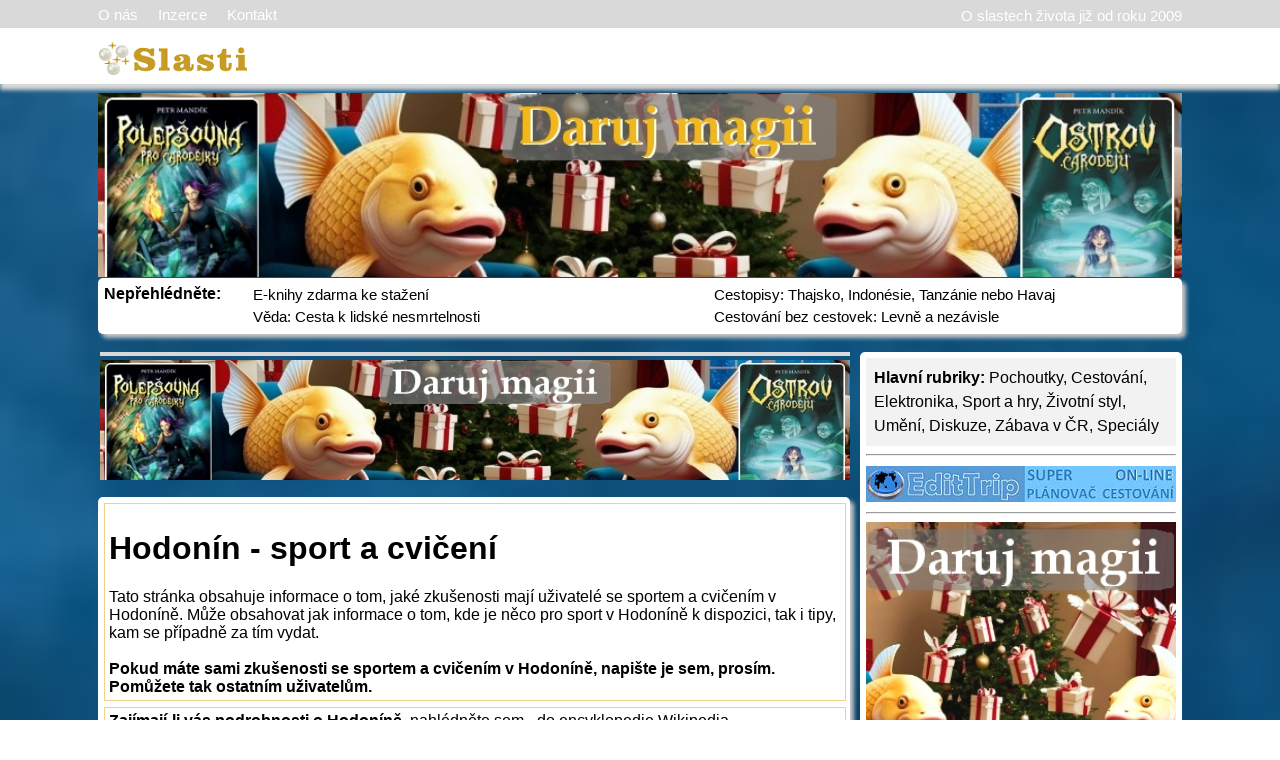

--- FILE ---
content_type: text/html; charset=UTF-8
request_url: https://www.slasti.cz/cz/hodonin-sport-a-cviceni.php
body_size: 5486
content:
<html>
<head>
<meta http-equiv="Content-Type" content="text/html; charset=utf-8">
<title></title>
<meta name="description" content="">
<meta name="keywords" content="">
<meta name="author" content="WN PM">
<meta name="generator" content="WNpro">
<meta name="Content-Language" http-equiv="Content-Language" content="cs"> 
<meta name="revisit-after" content="15 days">
<link rel="image_src" href="../img/screenshot.jpg" />
<meta name="viewport" content="width=device-width, initial-scale=1"><meta property="og:image" content="http://www.slasti.cz/img/scrweb.jpg" /><link rel="image_src" href="http://www.slasti.cz/img/scrweb.jpg" /><style type="text/css">
body {margin: 0px auto; color: black;background-color: #E9E9E9; font-family: Arial, Helvetica, sans-serif;}
#toplnk {width: 100%; min-width: 1084px; height: 22px; background-color: #D9D9D9; color: white; font-size: 15px; font-weight: 300; padding-top: 6px; overflow: hidden;}
#toplnk2 {width: 100%; min-width: 1084px; height: 42px; background-color: white; font-size: 18px; font-weight: 300; padding: 14px 0px 0px 0px; box-shadow: 0px 6px 4px #D8D8D8;}
.ccentered, .ccenteredt, .ccenteredm{position:relative; width: 1084px; margin: auto; height: auto; padding: 0px; clear: both;}
.ccenteredt a{color: white; text-decoration: none;}
.ccenteredm{padding-top:15px;}
#bcentered{position:relative; width: 1084px; margin: auto; margin-top: 4px; height: auto; padding: 6px; clear: both; background-color:#f3f3f3; border-radius: 5px; box-shadow: 4px 4px 4px #C8C8C8; font-size: 80%; text-align: center;}
#bcentered a{color: black;}
.rfloat {float:right; margin-top: 1px;}
.rndbox1, .rndbox2, .rndbox3, .rndbox4, .rndbox5 {float: left; background-color: white; border-radius: 5px; padding: 6px; box-shadow: 4px 4px 4px #C8C8C8;}
.rndbox4hr {float: left; margin: 2px; padding: 4px 0px 0px 0px; width: 750px; margin-top: 15px; border-top: 4px solid #D9D9D9;}
.rndbox1 {width: 1072px; margin-top: 0px; margin-bottom: 3px;}
.rndbox2 {width: 526px; height: 348px; margin-top: 12px; background-repeat: no-repeat; background-size: 100% 250px;}
.rndbox3 {width: 526px; height: 100px; margin-top: 12px; background-repeat: no-repeat; background-size: 178px 100%; margin-left: 8px;}
.rndbox4 {width: 740px; margin-top: 15px;}
.rndbox5 {width: 310px; margin-top: 15px; margin-left: 8px; float: right;}
.rndbox2i{margin-top: 262px;}
.rndbox3i{margin-left: 185px;}
.rndbox4i{width: 100%; margin-top: 10px; clear: both; min-height: 90px;}
.rndbox4ii{float: left; width: 160px; height: 90px; margin: 2px 10px 0px 0px; border-radius: 4px; background-repeat: no-repeat; background-size: 100% 100%;}
.rndbox4it{float: left; width: 570px; min-height: 90px;}
.rndbox4it2{float: left; width: 340px; min-height: 90px;}
.rndspan4{margin: 0px; padding: 0px;}
a.titmain{color: black; font-size: 200%; text-decoration: none;}
a.titdva{color: black; font-size: 120%; text-decoration: none; padding-top: 12px;}
a:hover.titmain, a:hover.titdva {text-decoration: underline;}
span.upout, span.upout2 {width: 40%; float: left; margin-left: 3%; font-size: 95%; line-height: 22px;}
.main{overflow: hidden; float: right; width: 24px; transition: width 1s; transition-delay: 10s; height: 24px; margin-top: 10px;}
.main:hover{width: 300px; transition: width 1s;}
p.m26artc, li {font-size: 1.1em; line-height: 26px}
ul.small li {font-size: 0.9em; line-height: 20px}
h2.M26x3 a {color: black; font-size: 110%; text-decoration: none;}
h2.M26x3 a:hover {text-decoration: underline;}
h2.m51{margin: 15px 0px 5px 0px; color: #214478;}
h1.m51{margin: 0px 0px 0px 0px;}
p.m26shper {line-height: 20px}
tr.M26lgr {background: #EEEEEE}
span.M26imgtx {font-size: 11px; border: 1px solid #eeeeee; padding: 3px; margin: 3px; text-align:center;}
a{COLOR: black; TEXT-DECORATION: none}
a:hover {TEXT-DECORATION: underline}
p a {text-decoration: underline}
p.perex {font-weight: bold; font-size: 1.1em; line-height: 26px}
ul a {text-decoration: underline}
ol a {text-decoration: underline}
span.m26adate {float:right; font-size: 12px; color: #999999;}
img.M20socn {width: 16px; height: 16px; border: none}
.M0grey{background: #F8F8F8}
#cse-search-results iframe {width: 100%; }
.M26instx {background: #EEEEEE; padding: 4px; margin: 0px; width: 50%; float: right;}
.M26instx p.m26artc {font-size: 1em; line-height: 22px; margin: 4px;}

.M27bg0 {background: #C69C29; text-align: center; color: white; padding: 1px}
.M27bg1 {background: #B8B326; text-align: center; color: white; padding: 1px}
.M27bg0 a {color: white}
.M27bg1 a {color: white}
.cbox {width: 100%; float: left; padding: 0px; margin-bottom: 6px; border: 1px solid #F2D088; background: #FFFFFF}
.box {width: 99%; float: left; padding: 4px 0px 4px 4px; word-wrap: break-word; overflow: hidden}

#top-bcad {position: relative; width: 1084px; height: 164px; margin: -6px auto -15px auto; padding: 0px;}
#side-bcad {position: fixed; top: 25%; left: 50%; width: 1394px; height: 75%; max-height: 750px; margin-left: -697px; text-align: left; padding: 0px; z-index: -998;}
img.bcadt {width: 100%; margin: 0px;}
img.bcadl {height: 100%; margin-left: 0px; float: left;}
img.bcadr {height: 100%; margin-right: 0px; float: right;}

.M15std {border-top: 2px solid #283838; border-left: 1px dotted #283838; margin-top: 5px}
.M15std2 {border-top: 2px solid #283838; border-left: 1px dotted #283838; margin-top: 5px; margin-left: 20px}
.M15std3 {border-top: 2px solid #283838; border-left: 1px dotted #283838; margin-top: 5px; margin-left: 40px}
.M15tit {background: #DEDEDE; margin-top: 2px; padding: 3px; font: bold; clear: both}
.M15txt {padding: 3px}
.M15bot {color: #404040; text-align: right}

@media screen and (max-width: 1134px){
	#top-bcad{width: 100%;}
	.ccentered, .ccenteredt, .ccenteredm{width: 934px;}
	#toplnk {min-width: 946px;}
	#toplnk2 {min-width: 946px;}
	#bcentered{width: 934px;}
	.rndbox1 {width: 922px;}
	.rndbox2 {width: 451px;}
	.rndbox3 {width: 451px;}
	.rndbox4 {width: 590px; margin-top: 5px;}
	.rndbox5 {margin-top: 5px;}
	.rndbox4it {width: 420px;}
	.rndbox4it2 {width: 265px;}
    .rndbox4hr{width: 100%;}
	a.titdva{font-size: 110%;}
	p.m26shper{font-size: 90%; margin-top: 2px;}
}
@media screen and (max-width: 964px){
	.ccentered, .ccenteredt,.ccenteredm{width: 760px;}
	#toplnk {min-width: 772px;}
	#toplnk2 {min-width: 772px;}
	#bcentered{width: 760px;}
	.rndbox1 {width: 760px;}
	.rndbox2 {width: 526px;margin-left: 100px; height: auto;}
	.rndbox3 {width: 526px;margin-left: 100px; height: auto;}
	.rndbox4 {width: 410px; margin-top: 5px;}
	.rndbox5 {margin-top: 5px;}
	.rndbox4it {width: 240px;}
	a.titdva{font-size: 120%;}
	p.m26shper{font-size: 100%; margin-top: 6px;}
	span.upout, span.upout2 {width: 99%;}
}
@media screen and (max-width: 820px){
	.ccentered {width: 97%; display: table;}
	.ccenteredt {width: 97%;}
	.ccenteredm {width: 97%;}
	#bcentered{width: 97%;}
	#toplnk {min-width: 0px;}
	#toplnk2 {min-width: 0px;}
	.rndbox1 {width: 97%;}
	.rndbox4hr {width: 97%; overflow-x: hidden;}
	.rndbox4 {width: 98%; display: table-row-group; float: none;}
	.rndbox4ii {width: 20%;}
	.rndbox4it {width: 76%;}
	.rndbox5 {width: 98%; display: table-footer-group; float: none;}
	.rndspan4{padding: 4px; display:table-cell;}
	.rfloat {display: none;}
	.rndbox2 {margin-left: 60px;}
	.rndbox3 {margin-left: 60px;}
}
@media screen and (max-width: 630px){
	.rndbox2 {margin-left: 5%; width: 90%;}
	.rndbox3 {margin-left: 5%; width: 90%;}
	.rndbox4it2{width: 100%;}
}
@media screen and (max-width: 510px){
	a.titmain{font-size: 150%;}
	a.titdva{font-size: 110%;}
	.rndbox3 {height: auto;}
}
@media screen and (max-height: 900px){
img.bcadl {margin-left: 30px;}
img.bcadr {margin-right: 30px;}
}
@media screen and (max-height: 700px){
img.bcadl {margin-left: 60px;}
img.bcadr {margin-right: 60px;}
}
@media screen and (max-height: 500px){
img.bcadl {margin-left: 90px;}
img.bcadr {margin-right: 90px;}
}
</style>
<script> function M0SwOnOff(a){if(document.getElementById('floatshar'+a).style.height==''){document.getElementById('floatshar'+a).style.height='15px';document.getElementById('floatshar'+a).style.overflow='hidden';} else {document.getElementById('floatshar'+a).style.height=''; document.getElementById('floatshar'+a).style.overflow='visible';}}</script>
 <script type="text/javascript">
   <!--
function M15attform(M15fdest){
 var dest = document.getElementById(M15fdest);
 var orig = document.getElementById('M15fform');
 orig.parentNode.removeChild(orig);
 dest.appendChild(orig);
 document.getElementById('m15repx').value=M15fdest;
 if(M15fdest!='M15nform')document.getElementById ('M15frmne').style.visibility='visible';
 else document.getElementById ('M15frmne').style.visibility='hidden';
}
//-->
</script>
<!-- Google tag (gtag.js) -->
<script async src="https://www.googletagmanager.com/gtag/js?id=G-8VFNBY36PQ"></script>
<script>
  window.dataLayer = window.dataLayer || [];
  function gtag(){dataLayer.push(arguments);}
  gtag('js', new Date());

  gtag('config', 'G-8VFNBY36PQ');
</script>
</head>
  <body style="background:url(../banners_backg/polepsovna_vanoce1.jpg); background-size: cover; background-repeat: no-repeat;"><a href="/banners_backg/adv_click.php" style="position:absolute; top:0; left:0; width:100%; height:100%;" target="_blank"></a><div class="cookie_container"></div><div id="toplnk"><div class="ccenteredt"><a href="../cz/o-vydavateli.php">O nás</a> &nbsp;&nbsp;&nbsp; <a href="o-vydavateli.php">Inzerce</a> &nbsp;&nbsp;&nbsp; <a href="o-vydavateli.php">Kontakt</a><span class="rfloat">O slastech života již od roku 2009</span></div></div>
<div id="toplnk2"><div class="ccentered"><a href="../cz/index.php"><img src="../img/logosl.png" border="0" width="149" height="33" align="left"></a>
  <div class="main"></div>
</div></div>
<div class="ccenteredm">
<div id="top-bcad"><a href="/banners_backg/adv_click.php" target="_blank"><img class="bcadt" src="../banners_backg/polepsovna_vanoce2.png" style="width:100%;"><img src="../banners_backg/disclaimer3.png" align="right"></a></div> <div class="rndbox1">
  <span style="float:left; margin-top: 1px; margin-bottom: 4px;"><b>Nepřehlédněte:</b></span>
  <span>
  <span class="upout"><a href="../cz/knihy-zdarma-ke-stazeni-eknihy-mobi-epub-pdf-download.php">E-knihy zdarma ke stažení</a><br><a href="../cz/lidska-nesmrtelnost-se-muze-stat-skutecnosti.php">Věda: Cesta k lidské nesmrtelnosti</a></span><span class="upout2"><a href="../cz/cestopisy-on-line-thajsko-indonesie-tanzanie-nebo-havaj.php">Cestopisy: Thajsko, Indonésie, Tanzánie nebo Havaj</a><br><a href="../cz/poseruv-pruvodce-cestovani-bez-cestovek-levne-a-nezavisle.php">Cestování bez cestovek: Levně a nezávisle</a></span>  </span>
 </div>
 </div>
<div class="ccentered" style="overflow: hidden;">
 <div class="rndbox4hr">
 	<div style="overflow: hidden; width:750px;"><script src="https://bispiral.com/bansys/xban.js.php?pnum=1&cd=0"></script></div> </div>
 <div class="rndbox5"><span class="rndspan4">
    <div style="background-color: #f2f2f2; padding: 8px; line-height: 1.5;"><b>Hlavní rubriky:</b> <a href="../cz/rubrika-mlsani-vareni-jidlo-piti.php">Pochoutky</a>, <a href="../cz/rubrika-cestovani-turistika.php">Cestování</a>, <a href="../cz/rubrika-elektronika-pocitace.php">Elektronika</a>, <a href="../cz/rubrika-sport-a-hry.php">Sport a hry</a>, <a href="../cz/rubrika-zivotni-styl.php">Životní styl</a>, <a href="../cz/rubrika-umeni-knihy-obrazy-filmy-hudba.php">Umění</a>, <a href="../cz/forum-uzivatelu-hlavni-strana.php">Diskuze</a>, <a href="../cz/rady-seznam-mest.php">Zábava v ČR</a>, <a href="../cz1/specialy-informace.php">Speciály</a></div>
    <div><hr><center>
<a href="https://edittrip.iworldatlas.com" target="_blank"><img src="/banners/edittrip.png" width="310" height="36" border="0" vspace="2" title="EditTrip - online plánovač cestování"></a>
<hr>
<div style="overflow: hidden; width:310px;"><script src="https://bispiral.com/bansys/xban.js.php?pnum=9&cd=1"></script></div>
<div style="background-color: #f2f2f2; padding: 8px; line-height: 1.5;"><b>Magické tipy a triky:</b><br><a href="https://web.procarodejky.cz/7-super-tipu-jak-byt-v-pohode-73" target="_blank">Jak být v pohodě</a><br><a href="https://web.procarodejky.cz/jak-sbalit-kluka-5-skvelych-rad-ktere-opravdu-funguji-81" target="_blank">Jak sbalit kluka</a><br><a href="https://web.procarodejky.cz/tip-nejlepsi-tahaky-do-skoly-91" target="_blank">Nejlepší taháky do školy</a></div>
<hr>
<a href="https://edittrip.iworldatlas.com" target="_blank"><img src="/banners/edittrip.png" width="310" height="36" border="0" vspace="2" title="EditTrip - online plánovač cestování"></a>
<hr></div> </span></div>
 <div class="rndbox4"><span class="rndspan4">
  		<div class='cbox'><div class='box'><h1>Hodonín - sport a cvičení</h1>Tato stránka obsahuje informace o tom, jaké zkušenosti mají uživatelé se sportem a cvičením v Hodoníně. Může obsahovat jak informace o tom, kde je něco pro sport v Hodoníně k dispozici, tak i tipy, kam se případně za tím vydat.<br><br>
<b>Pokud máte sami zkušenosti se sportem a cvičením v Hodoníně, napište je sem, prosím. Pomůžete tak ostatním uživatelům.</b></div></div><div class='cbox'><div class='box'><b>Zajímají-li vás podrobnosti o Hodoníně</b>, nahlédněte sem - do <a href='http://cs.wikipedia.org/wiki/Hodon%C3%ADn' target='_blank'><u>encyklopedie Wikipedia.</u></a><br>Další odkazy: <a href='../cz/hodonin-disco-a-tanec.php'><u>disco a tanec</u></a> - <a href='../cz/hodonin-zajmove-kluby.php'><u>zájmové kluby</u></a> - <a href='../cz/hodonin-restaurace.php'><u>restaurace</u></a> - <a href='../cz/hodonin-pamatky.php'><u>památky</u></a> - <a href='../cz/hodonin-masaze.php'><u>masáže</u></a> - <a href='../cz/hodonin-zajimavosti.php'><u>zajímavosti</u></a> - <a href='../cz/hodonin-cukrarny.php'><u>cukrárny</u></a> - <a href='../cz/hodonin-zabava.php'><u>zábava</u></a> - <a href='../cz/hodonin-nakupy.php'><u>nákupy</u></a></div></div><div class='cbox'><div class='box'><b>Jste přesvědčeni, že uživatelé v Hodoníně nenajdou to, co hledají?</b> Doporučte jim tedy návštěvu jiného místa ze seznamu a dole připojte svůj komentář. Obě informace se po odeslání zobrazí pohromadě. <b>Vybrané místo:</b> <span id='m27plsp' style='font-weight: bold'>zatím nevybráno</span> <input type='button' value='Vybrat místo ze seznamu' onClick="window.open('../modules/m27sezms.htm', 'seznam', 'width=100, height=410, scrollbars=1, resizable=1');"></div></div><div><form name='m15nmfrm' action='../cz/hodonin-sport-a-cviceni.php' method='post'><input type='hidden' name='m15extra' value='0'><div class='m15tit'>Zatím sem nikdo nevložil žádný komentář. Buďte první...</div><div><a name= 'm15fnm' href='#m15fnm' id='M15frmne' style='visibility: hidden' class='M15bot' onclick='M15attform("M15nform")'> | Vložit nový názor nebo radu</a></div>
 <div id="M15nform"></div>
 <div id="M15fform" class="M15std">
 <div class='M15tit'>Vložit vlastní názor nebo radu</div>
 <table border="0">
	<tr>
		<td>Jméno:</td>
		<td><input type="text" name="m15author" size="32" maxlength="64" value=""></td>
	</tr>
	<tr>
		<td>E-mail:</td>
		<td><input type="text" name="m15email" size="32" maxlength="64" value=""> (e-mail je nepovinný)</td>
	</tr>
	<tr>
		<td>Titulek:</td>
		<td><input type="text" name="m15title" size="56" maxlength="128"></td>
	</tr>
	<tr>
		<td colspan="2"><textarea name="m15txtin" cols="60" rows="10"></textarea></td>
	</tr>
 </table>
 <i> >> Nevkládejte prosím odkazy. Budou nefunkční. << </i><br>
 <input type="hidden" name="m15doit" value="15">
 <input id="m15repx" type="hidden" name="m15repl" value="0">

<input type="hidden" name="m14capc1" value="107826980">
<br>
<img src="/modules/m14cpimg.php?x=107826980" border="0" align="left"><br clear="all">
Sem prosím opište kód z obrázku: <input type="text" name="m14capc2" size="4" maxlength="4"><br>
 
 <input type="submit" value="Odeslat">
 </div>
 </form> </div> </span></div>
</div>
<div class="ccentered" style="overflow: hidden;"><div id="bcentered">
  &copy;2009-2026 Slasti.cz, ISSN 1804-0640<br>Provozovatel: Bispiral, s.r.o., kontakt: slasti(at)slasti.cz | <b>Inzerce:</b> info(at)bispiral.com<br/><a href='../cz/o-vydavateli.php'>O vydavateli</a> | <a href='../cz/pravidla-webu-slasti-cz.php'>Pravidla webu Slasti.cz a ochrana soukromí</a> | pg(1205) </div></div>
</body>
<!--GenOKx--></html>
